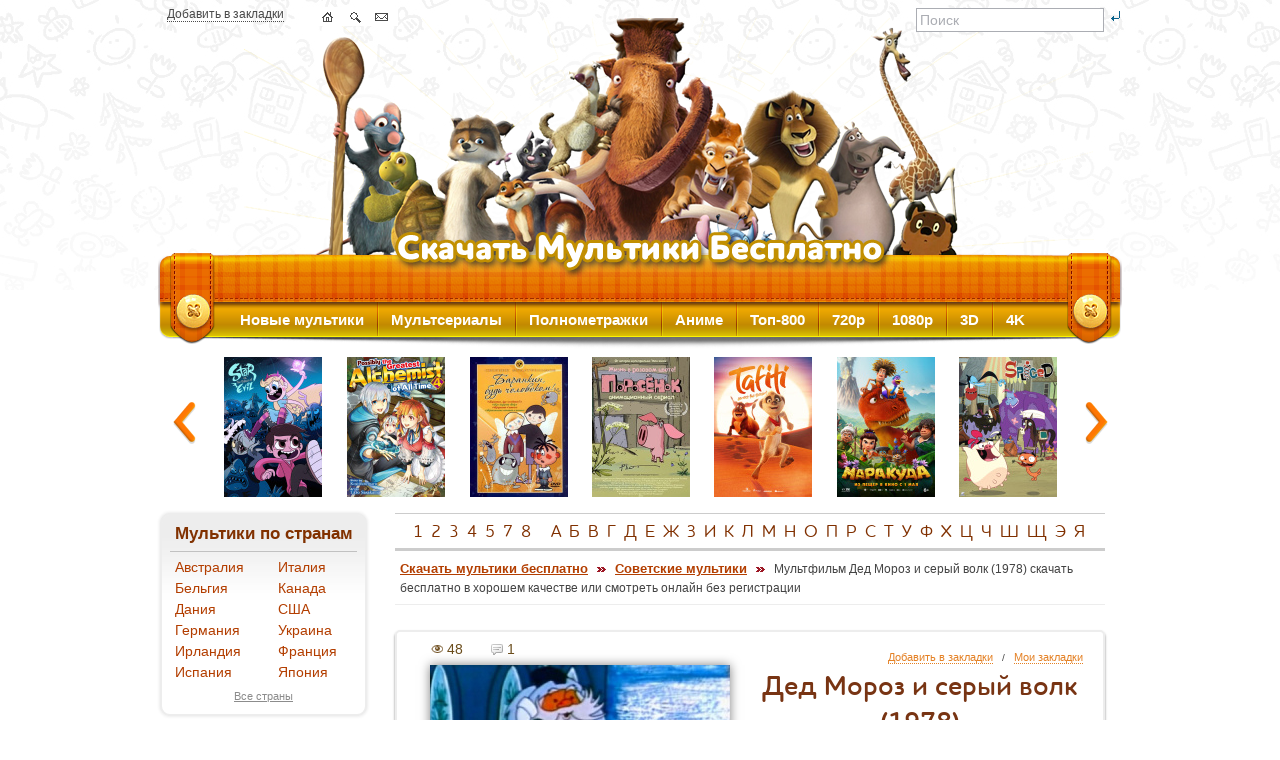

--- FILE ---
content_type: text/html; charset=UTF-8
request_url: https://allmults.org/febz15
body_size: 10521
content:
<!DOCTYPE html PUBLIC "-//W3C//DTD XHTML 1.0 Transitional//EN" "https://www.w3.org/TR/xhtml1/DTD/xhtml1-transitional.dtd">
<html xmlns="https://www.w3.org/1999/xhtml" lang="ru">
  <head>
    <meta http-equiv="Content-Type" content="text/html; charset=UTF-8" />
    <title>Дед Мороз и серый волк (1978) скачать бесплатно</title>
    <meta name="description" content="Мультфильм Дед Мороз и серый волк (1978) скачать бесплатно в хорошем качестве или смотреть онлайн без регистрации на сайте allmults.org. Новогодние приключения Деда..." />
    <meta name="keywords" content="дед, мороз, серый, волк, мультфильм, скачать, бесплатно, смотреть, онлайн, новогодние, приключения, деда, 1978, хорошем, качестве, регистрации, allmults, org, мороза" />

    <meta name="referrer" content="unsafe-url">
    <link rel="stylesheet" type="text/css" media="all" href="/files/css/main_l4lpt1b8.css" />
    <link rel="shortcut icon" type="image/x-icon" href="/favicon.ico" />
    <link rel="apple-touch-icon" href="/apple-touch-icon.png" />
    <link rel="apple-touch-icon" sizes="57x57" href="/apple-touch-icon-57x57.png" />
    <link rel="apple-touch-icon" sizes="72x72" href="/apple-touch-icon-72x72.png" />
    <link rel="apple-touch-icon" sizes="76x76" href="/apple-touch-icon-76x76.png" />
    <link rel="apple-touch-icon" sizes="114x114" href="/apple-touch-icon-114x114.png" />
    <link rel="apple-touch-icon" sizes="120x120" href="/apple-touch-icon-120x120.png" />
    <link rel="apple-touch-icon" sizes="144x144" href="/apple-touch-icon-144x144.png" />
    <link rel="apple-touch-icon" sizes="152x152" href="/apple-touch-icon-152x152.png" />
    <link rel="apple-touch-icon" sizes="180x180" href="/apple-touch-icon-180x180.png" />
<link rel="alternate" type="application/rss+xml" title="Allmults.org - Скачать мультики бесплатно" href="/rss.xml" />

<!--[if lte IE 7]>
<link type="text/css" rel="stylesheet" href="/files/css/ie.css" media="all" />
<![endif]-->
<!--[if IE 6]>
<link type="text/css" rel="stylesheet" href="/files/css/ie6.css" media="all" />
<![endif]-->
    <script src="/files/js/jquery-1.8.2.min.js" type="text/javascript"></script>
    <script src="/files/js/jquery.carouFredSel-6.1.0-packed.js" type="text/javascript"></script>
    <script src="/files/js/all_2025-11-08.js" type="text/javascript"></script><link rel="stylesheet" href="/files/lightbox/lightbox.css" type="text/css" media="screen" /><script src="/files/lightbox/lightbox.js" type="text/javascript"></script><script src="/files/js/mult_2023-05-15.js" type="text/javascript"></script><!-- Google tag (gtag.js) -->
<script async src="https://www.googletagmanager.com/gtag/js?id=G-M7MF0CL9DY"></script>
<script>
  window.dataLayer = window.dataLayer || [];
  function gtag(){dataLayer.push(arguments);}
  gtag('js', new Date());

  gtag('config', 'G-M7MF0CL9DY');
</script>
  </head>
  <body>
    <div id="page-wrapper">
      <div id="header" class="without-secondary-menu">
        <div class="nav-icons">
          <span class="dotten"><a href="/febz15" title="Добавить в закладки" rel="sidebar" onclick="return add_favorite(this);">Добавить в закладки</a></span>
          <ul class="nav">
            <li><a class="home" href="/" title="Скачать мультики бесплатно"></a></li>
            <li><a class="sitemap" href="/search" title="Поиск по сайту"></a></li>
            <li><span id="feedback"></span></li>
          </ul>
          <div class="search">
            <form action="/search" method="post">
              <input type="text" name="s" maxlength="90" value="Поиск" onfocus="if(this.value=='Поиск')this.value='';" onblur="if(this.value=='')this.value='Поиск';" id="header_search_input">
              <input type="image" src="/files/img/btn-search.gif" id="header_search_button">
            </form>
          </div>
        </div>
      </div>
      <div id="main-menu" class="navigation">
        <ul id="main-menu-links" class="links clearfix">
          <li class="menu-218 first active"><a href="/yi10gy" title="Новые мультфильмы">Новые мультики</a></li>
          <li class="menu-565"><a href="/bemnkz" title="Мультсериалы">Мультсериалы</a></li>
          <li class="menu-565"><a href="/kj3nwm" title="Полнометражные мультфильмы">Полнометражки</a></li>
          <li class="menu-565"><a href="/w8jq1y" title="Аниме">Аниме</a></li>
          <li class="menu-565"><a href="/cvl0g3" title="Топ лучших мультфильмов">Топ-800</a></li>
          <li class="menu-565"><a href="/gk3zfm" title="Мультфильмы в 720p">720p</a></li>
          <li class="menu-565"><a href="/h117n7" title="Мультфильмы в 1080p">1080p</a></li>
          <li class="menu-565"><a href="/llvd75" title="3D мультфильмы">3D</a></li>
          <li class="menu-565 last"><a href="/yr6z6p" title="Мультфильмы в 4K">4K</a></li>
        </ul>
      </div>
      <div id="featured">
        <div class="image_carousel i_c_g" align="center">
          <div id="caruselTop">
<div><a href="/e58yxa" title="Звездная принцесса и силы зла / Star vs. the Forces of Evil (2015-2017)"><img src="/img/p_g/5/4372.jpg" alt="Звездная принцесса и силы зла / Star vs. the Forces of Evil (2015-2017)" class="carousel_1" /></a></div>
<div><a href="/odnazhdy-ya-stanu-velichajshim-alhimikom-2025" title="Однажды я стану величайшим алхимиком? / Izure Saikyou no Renkinjutsushi? (2025)"><img src="/img/p_g/6/5325.jpg" alt="Однажды я стану величайшим алхимиком? / Izure Saikyou no Renkinjutsushi? (2025)" class="carousel_2" /></a></div>
<div><a href="/gtf131" title="Баранкин, будь человеком! (1963)"><img src="/img/p_g/1/616.jpg" alt="Баранкин, будь человеком! (1963)" class="carousel_0" /></a></div>
<div><a href="/gd82ct" title="Поросенок (2014-2017)"><img src="/img/p_g/4/3766.jpg" alt="Поросенок (2014-2017)" class="carousel_0" /></a></div>
<div><a href="/tafiti-priklyucheniya-na-krayu-sveta-2025" title="Тафити: Приключения на краю света / Tafiti: Ab durch die Wüste (2025)"><img src="/img/p_g/6/5609.jpg" alt="Тафити: Приключения на краю света / Tafiti: Ab durch die Wüste (2025)" class="carousel_0" /></a></div>
<div><a href="/marakuda-2025" title="Маракуда (2025)"><img src="/img/p_g/6/5468.jpg" alt="Маракуда (2025)" class="carousel_6" /></a></div>
<div><a href="/qkhlk4" title="Остров ненужных мутантов / Spliced (2009-2010)"><img src="/img/p_g/4/3142.jpg" alt="Остров ненужных мутантов / Spliced (2009-2010)" class="carousel_7" /></a></div>
<div><a href="/q97b0i" title="Храбрый плавник / Back to the Sea (2012)"><img src="/img/p_g/3/2745.jpg" alt="Храбрый плавник / Back to the Sea (2012)" class="carousel_1" /></a></div>
<div><a href="/f81006" title="Папа-мама гусь / Duck Duck Goose (2018)"><img src="/img/p_g/4/3946.jpg" alt="Папа-мама гусь / Duck Duck Goose (2018)" class="carousel_2" /></a></div>
<div><a href="/u9q0v5" title="Похищение в Тютюрлистане / Porwanie w Tiutiurlistanie (1986)"><img src="/img/p_g/4/3888.jpg" alt="Похищение в Тютюрлистане / Porwanie w Tiutiurlistanie (1986)" class="carousel_0" /></a></div>
<div><a href="/u07bji" title="Изобретательный Добромир / Pomyslowy Dobromir (1973-1975)"><img src="/img/p_g/4/3642.jpg" alt="Изобретательный Добромир / Pomyslowy Dobromir (1973-1975)" class="carousel_0" /></a></div>
<div><a href="/ln3qzt" title="Барбоскины (2011-2024)"><img src="/img/p_g/3/2714.jpg" alt="Барбоскины (2011-2024)" class="carousel_0" /></a></div>
<div><a href="/malenkaya-shkola-helen-2017" title="Маленькая школа Хелен / Helen&#039;s Little School (2017)"><img src="/img/p_g/6/5140.jpg" alt="Маленькая школа Хелен / Helen&#039;s Little School (2017)" class="carousel_6" /></a></div>
<div><a href="/znyuur" title="Барби: Супер Принцесса / Barbie in Princess Power (2015)"><img src="/img/p_g/4/3114.jpg" alt="Барби: Супер Принцесса / Barbie in Princess Power (2015)" class="carousel_7" /></a></div>
<div><a href="/ml5hrl" title="Как приручить дракона 3 / How to Train Your Dragon: The Hidden World (2019)"><img src="/img/p_g/5/4138.jpg" alt="Как приручить дракона 3 / How to Train Your Dragon: The Hidden World (2019)" class="carousel_1" /></a></div>
<div><a href="/mtaroa" title="Винни Пух: Рождественский Пух / Winnie the Pooh: A Very Merry Pooh Year (2002)"><img src="/img/p_g/1/294.jpg" alt="Винни Пух: Рождественский Пух / Winnie the Pooh: A Very Merry Pooh Year (2002)" class="carousel_2" /></a></div>
<div><a href="/fol05h" title="Вселенная Стивена: Фильм / Steven Universe: The Movie (2019)"><img src="/img/p_g/5/4254.jpg" alt="Вселенная Стивена: Фильм / Steven Universe: The Movie (2019)" class="carousel_0" /></a></div>
<div><a href="/w3kaki" title="Последняя фантазия / Akharin Dastan (2018)"><img src="/img/p_g/5/4295.jpg" alt="Последняя фантазия / Akharin Dastan (2018)" class="carousel_0" /></a></div>
<div><a href="/p5inz0" title="Аида из Арбореи / Aida degli alberi (2001)"><img src="/img/p_g/3/2472.jpg" alt="Аида из Арбореи / Aida degli alberi (2001)" class="carousel_0" /></a></div>
<div><a href="/dsh4e4" title="Кто подставил кролика Роджера / Who Framed Roger Rabbit (1988)"><img src="/img/p_g/1/268.jpg" alt="Кто подставил кролика Роджера / Who Framed Roger Rabbit (1988)" class="carousel_6" /></a></div>
<div><a href="/n9knvk" title="Украденная принцесса / The Stolen Princess (2018)"><img src="/img/p_g/4/3911.jpg" alt="Украденная принцесса / The Stolen Princess (2018)" class="carousel_7" /></a></div>
<div><a href="/vho16l" title="Джинглики / Jingliks (2015-2019)"><img src="/img/p_g/4/3356.jpg" alt="Джинглики / Jingliks (2015-2019)" class="carousel_1" /></a></div>
<div><a href="/g9d6ad" title="Пчелка Майя: Медовый движ / Maya the Bee 3: The Golden Orb (2021)"><img src="/img/p_g/5/4457.jpg" alt="Пчелка Майя: Медовый движ / Maya the Bee 3: The Golden Orb (2021)" class="carousel_2" /></a></div>
<div><a href="/v68sc5" title="Леди и бродяга / Lady and the Tramp (1955)"><img src="/img/p_g/1/305.jpg" alt="Леди и бродяга / Lady and the Tramp (1955)" class="carousel_0" /></a></div>
<div><a href="/mb63k5" title="Большое маленькое приключение / The Inseparables (2023)"><img src="/img/p_g/5/4884.jpg" alt="Большое маленькое приключение / The Inseparables (2023)" class="carousel_0" /></a></div>
<div><a href="/swt0dd" title="Волшебная страна / Magic Wonderland (2014)"><img src="/img/p_g/4/3149.jpg" alt="Волшебная страна / Magic Wonderland (2014)" class="carousel_0" /></a></div>
<div><a href="/thwu9f" title="Мальчик-дельфин (2021)"><img src="/img/p_g/5/4602.jpg" alt="Мальчик-дельфин (2021)" class="carousel_6" /></a></div>
<div><a href="/c6glok" title="Снежные приключения Солана и Людвига / Solan og Ludvig - Jul i Flaklypa (2013)"><img src="/img/p_g/4/3151.jpg" alt="Снежные приключения Солана и Людвига / Solan og Ludvig - Jul i Flaklypa (2013)" class="carousel_7" /></a></div>
<div><a href="/aqlm2v" title="Полное погружение (2020)"><img src="/img/p_g/5/4514.jpg" alt="Полное погружение (2020)" class="carousel_1" /></a></div>
<div><a href="/helk-2023" title="Хельк / Helck (2023)"><img src="/img/p_g/5/4896.jpg" alt="Хельк / Helck (2023)" class="carousel_2" /></a></div>
<div><a href="/ltdz8r" title="Иван Царевич и Серый Волк 4 (2019)"><img src="/img/p_g/5/4240.jpg" alt="Иван Царевич и Серый Волк 4 (2019)" class="carousel_0" /></a></div>
<div><a href="/mqraum" title="Царь зверей / The Donkey King (2018)"><img src="/img/p_g/5/4222.jpg" alt="Царь зверей / The Donkey King (2018)" class="carousel_0" /></a></div>
<div><a href="/hknmd6" title="Барашек Шон / Shaun the Sheep Movie (2015)"><img src="/img/p_g/4/3210.jpg" alt="Барашек Шон / Shaun the Sheep Movie (2015)" class="carousel_0" /></a></div>
<div><a href="/a0gv0r" title="Крутые гонки / Racer Dogs (2008-2011)"><img src="/img/p_g/3/2818.jpg" alt="Крутые гонки / Racer Dogs (2008-2011)" class="carousel_6" /></a></div>
<div><a href="/dujwcc" title="Зверопой / Sing (2016)"><img src="/img/p_g/4/3651.jpg" alt="Зверопой / Sing (2016)" class="carousel_7" /></a></div>
<div><a href="/gbqzh6" title="Аркадий Паровозов спешит на помощь (2012-2017)"><img src="/img/p_g/4/3128.jpg" alt="Аркадий Паровозов спешит на помощь (2012-2017)" class="carousel_1" /></a></div>
<div><a href="/ypw10n" title="Дневники Барби / Barbie Diaries (2006)"><img src="/img/p_g/2/1292.jpg" alt="Дневники Барби / Barbie Diaries (2006)" class="carousel_2" /></a></div>
<div><a href="/fr4dnn" title="Меч дракона / DragonBlade (2005)"><img src="/img/p_g/3/2066.jpg" alt="Меч дракона / DragonBlade (2005)" class="carousel_0" /></a></div>
<div><a href="/s7ourz" title="Фиксики: Большой секрет (2017)"><img src="/img/p_g/4/3753.jpg" alt="Фиксики: Большой секрет (2017)" class="carousel_0" /></a></div>
<div><a href="/ahk4c4" title="Волшебное путешествие / The Magic Voyage (1992)"><img src="/img/p_g/3/2173.jpg" alt="Волшебное путешествие / The Magic Voyage (1992)" class="carousel_0" /></a></div>
<div><a href="/zverolend-2022" title="Зверолэнд / The Gools (2022)"><img src="/img/p_g/5/4776.jpg" alt="Зверолэнд / The Gools (2022)" class="carousel_6" /></a></div>
<div><a href="/transformery-novaya-iskra-2022-2024" title="Трансформеры: Новая искра / Transformers: Earthspark (2022-2024)"><img src="/img/p_g/5/4878.jpg" alt="Трансформеры: Новая искра / Transformers: Earthspark (2022-2024)" class="carousel_7" /></a></div>
<div><a href="/nll1kf" title="Дом злодеев. Мышиный дом / Mickey&#039;s House of Villains (2001)"><img src="/img/p_g/4/3100.jpg" alt="Дом злодеев. Мышиный дом / Mickey&#039;s House of Villains (2001)" class="carousel_1" /></a></div>
<div><a href="/gvc2uy" title="Принцесса Фантагира / Fantaghiro (1999)"><img src="/img/p_g/5/4234.jpg" alt="Принцесса Фантагира / Fantaghiro (1999)" class="carousel_2" /></a></div>
<div><a href="/niko-za-severnym-siyaniem-2024" title="Нико: За Северным сиянием / The Magic Reindeer: Saving Santa&#039;s Sleigh (2024)"><img src="/img/p_g/6/5347.jpg" alt="Нико: За Северным сиянием / The Magic Reindeer: Saving Santa&#039;s Sleigh (2024)" class="carousel_0" /></a></div>
<div><a href="/yygc1h" title="Большой кошачий побег / Cats &amp; Peachtopia (2018)"><img src="/img/p_g/4/3868.jpg" alt="Большой кошачий побег / Cats &amp; Peachtopia (2018)" class="carousel_0" /></a></div>
<div><a href="/xtfnmz" title="Пламенное сердце / Fireheart (2022)"><img src="/img/p_g/5/4571.jpg" alt="Пламенное сердце / Fireheart (2022)" class="carousel_0" /></a></div>
<div><a href="/uill-i-devit-2007-2008" title="Уилл и Девит / Will &amp; Dewitt (2007-2008)"><img src="/img/p_g/6/5535.jpg" alt="Уилл и Девит / Will &amp; Dewitt (2007-2008)" class="carousel_6" /></a></div>
<div><a href="/pp2tf8" title="Земля До Начала Времен 6: Тайна Скалы Динозавров / The Land Before Time VI: The Secret of Saurus Rock (1998)"><img src="/img/p_g/1/834.jpg" alt="Земля До Начала Времен 6: Тайна Скалы Динозавров / The Land Before Time VI: The Secret of Saurus Rock (1998)" class="carousel_7" /></a></div>
<div><a href="/b51zfe" title="Пингвиненок Пороро. Мир динозавров / Pororo, Dinosaur Island Adventure (2017)"><img src="/img/p_g/5/4524.jpg" alt="Пингвиненок Пороро. Мир динозавров / Pororo, Dinosaur Island Adventure (2017)" class="carousel_1" /></a></div>
<div><a href="/him9g5" title="Зодиак: Гонка началась / Zodiac: The Race Begins (2006)"><img src="/img/p_g/3/2122.jpg" alt="Зодиак: Гонка началась / Zodiac: The Race Begins (2006)" class="carousel_2" /></a></div>
<div><a href="/ldz426" title="Кунг-фу Панда 3 / Kung Fu Panda 3 (2016)"><img src="/img/p_g/4/3436.jpg" alt="Кунг-фу Панда 3 / Kung Fu Panda 3 (2016)" class="carousel_0" /></a></div>
<div><a href="/pingvinenok-pororo-priklyucheniya-v-zamke-drakona-2022" title="Пингвиненок Пороро: Приключения в замке дракона / Pororo, Dragon Castle Adventure (2022)"><img src="/img/p_g/5/4908.jpg" alt="Пингвиненок Пороро: Приключения в замке дракона / Pororo, Dragon Castle Adventure (2022)" class="carousel_0" /></a></div>
<div><a href="/dvkk6m" title="Кровь триединства / Trinity Blood (2005)"><img src="/img/p_g/3/2368.jpg" alt="Кровь триединства / Trinity Blood (2005)" class="carousel_0" /></a></div>
<div><a href="/ny0qxj" title="Таинственные Золотые Города / Taiyo no ko Esteban (1982-1983)"><img src="/img/p_g/3/2486.jpg" alt="Таинственные Золотые Города / Taiyo no ko Esteban (1982-1983)" class="carousel_6" /></a></div>
<div><a href="/ix961m" title="Лего Супергерои DC: Флэш / Lego DC Comics Super Heroes: The Flash (2018)"><img src="/img/p_g/4/3835.jpg" alt="Лего Супергерои DC: Флэш / Lego DC Comics Super Heroes: The Flash (2018)" class="carousel_7" /></a></div>
<div><a href="/q1608k" title="Король Слон / The Elephant King (2017)"><img src="/img/p_g/5/4322.jpg" alt="Король Слон / The Elephant King (2017)" class="carousel_1" /></a></div>
<div><a href="/rxxtzh" title="Клуб Винкс: Тайна морской бездны / Winx Club: Il mistero degli abissi (2014)"><img src="/img/p_g/4/3108.jpg" alt="Клуб Винкс: Тайна морской бездны / Winx Club: Il mistero degli abissi (2014)" class="carousel_2" /></a></div>
<div><a href="/ryvis4" title="Светила / Luminaris (2011)"><img src="/img/p_g/3/2660.jpg" alt="Светила / Luminaris (2011)" class="carousel_0" /></a></div>
<div><a href="/ym25iv" title="Барашек Шон: Фермагеддон / A Shaun the Sheep Movie: Farmageddon (2019)"><img src="/img/p_g/5/4248.jpg" alt="Барашек Шон: Фермагеддон / A Shaun the Sheep Movie: Farmageddon (2019)" class="carousel_0" /></a></div>
<div><a href="/ocj2u1" title="Сарила: Затерянная земля / The legend of Sarila (2013)"><img src="/img/p_g/3/2891.jpg" alt="Сарила: Затерянная земля / The legend of Sarila (2013)" class="carousel_0" /></a></div>
<div><a href="/opk018" title="Освободите Вилли / Free Willy (1994)"><img src="/img/p_g/4/3236.jpg" alt="Освободите Вилли / Free Willy (1994)" class="carousel_6" /></a></div>
<div><a href="/r56vba" title="Ральф / Wreck-It Ralph (2012)"><img src="/img/p_g/3/2760.jpg" alt="Ральф / Wreck-It Ralph (2012)" class="carousel_7" /></a></div>
          </div>
          <a class="prev" id="t_prev" href="#" title="Предыдущие мультики"><span>Предыдущие мультфильмы</span></a>
          <a class="next" id="t_next" href="#" title="Следующие мультики"><span>Следующие мультфильмы</span></a>
        </div>
      </div>
      <div id="main-wrapper" class="clearfix">
        <div id="main" class="clearfix">
          <div id="sidebar-first" class="column sidebar">
            <div class="section">
              <div class="region region-sidebar-first">
                <div id="block-menu-menu-katalog" class="block block-menu">
                  <h2>&nbsp;Мультики по странам</h2>
<table width="100%" border="0" cellspacing="0" cellpadding="0" class="l_b_years">
<tr><td><a href="/cnejyg" title="Мультфильмы Австралии">Австралия</a></td><td><a href="/b3njt0" title="Мультфильмы Италии">Италия</a></td></tr>
<tr><td><a href="/ti5a8o" title="Мультфильмы Бельгии">Бельгия</a></td><td><a href="/qa5nv6" title="Мультфильмы Канады">Канада</a></td></tr>
<tr><td><a href="/iduhl6" title="Мультфильмы Дании">Дания</a></td><td><a href="/s6g1kh" title="Мультфильмы США">США</a></td></tr>
<tr><td><a href="/fn3ef3" title="Мультфильмы Германии">Германия</a></td><td><a href="/w8xvvz" title="Мультфильмы Украины">Украина</a></td></tr>
<tr><td><a href="/g2x0ll" title="Мультфильмы Ирландии">Ирландия</a></td><td><a href="/vbpfik" title="Мультфильмы Франции">Франция</a></td></tr>
<tr><td><a href="/ulm8zw" title="Мультфильмы Испании">Испания</a></td><td><a href="/q9r9ir" title="Мультфильмы Японии">Япония</a></td></tr>
</table>
                  <div align="center" class="show_more">
                    <a href="/di74rc" title="Все страны">Все страны</a>
                  </div>
                </div><br />
                <div id="block-menu-menu-katalog" class="block block-menu">
                  <h2>&nbsp;Мультики по годам</h2>
<table width="100%" border="0" cellspacing="0" cellpadding="0" class="l_b_years"><tr>
<td><a href="/2025" title="Мультфильмы 2025 года">2025</a></td>
<td><a href="/2024" title="Мультфильмы 2024 года">2024</a></td>
<td><a href="/wc9hav" title="Мультфильмы 2023 года">2023</a></td>
<td><a href="/v6it8p" title="Мультфильмы 2022 года">2022</a></td>
</tr><tr>
<td><a href="/y94l9h" title="Мультфильмы 2021 года">2021</a></td>
<td><a href="/n4eyb2" title="Мультфильмы 2020 года">2020</a></td>
<td><a href="/x58mwr" title="Мультфильмы 2019 года">2019</a></td>
<td><a href="/oavdwh" title="Мультфильмы 2018 года">2018</a></td>
</tr><tr>
<td><a href="/a8jvfm" title="Мультфильмы 2017 года">2017</a></td>
<td><a href="/vh3qpc" title="Мультфильмы 2016 года">2016</a></td>
<td><a href="/lt6dnb" title="Мультфильмы 2015 года">2015</a></td>
<td><a href="/jxwiqf" title="Мультфильмы 2014 года">2014</a></td>
</tr><tr>
<td><a href="/i8sk8i" title="Мультфильмы 2013 года">2013</a></td>
<td><a href="/jmmtey" title="Мультфильмы 2012 года">2012</a></td>
<td><a href="/tkgalk" title="Мультфильмы 2011 года">2011</a></td>
<td><a href="/teaerl" title="Мультфильмы 2010 года">2010</a></td>
</tr><tr>
<td><a href="/teunfm" title="Мультфильмы 2009 года">2009</a></td>
<td><a href="/b9xb5x" title="Мультфильмы 2008 года">2008</a></td>
<td><a href="/v6o4vo" title="Мультфильмы 2007 года">2007</a></td>
<td><a href="/i8el8c" title="Мультфильмы 2006 года">2006</a></td>
</tr></table>
                  <div align="center" class="show_more">
                    <a href="/oq5pw6" title="Все года">Все года</a>
                  </div>
                </div><br />
                <div id="block-menu-menu-katalog" class="block block-menu">
                  <h2>&nbsp;Мультики по языкам</h2>
<table width="100%" border="0" cellspacing="0" cellpadding="0" class="l_b_years"><tr>
<td width="52%"><a href="/hfprl5" title="Мультфильмы на английском">английский</a></td>
<td width="48%"><a href="/rxseql" title="Мультфильмы на польском">польский</a></td>
</tr><tr>
<td><a href="/u5p18w" title="Мультфильмы на испанском">испанский</a></td>
<td><a href="/pc0yyy" title="Мультфильмы на русском">русский</a></td>
</tr><tr>
<td><a href="/vi8th2" title="Мультфильмы на итальянском">итальянский</a></td>
<td><a href="/fexjnq" title="Мультфильмы на украинском">украинский</a></td>
</tr><tr>
<td><a href="/ys8fw4" title="Мультфильмы на китайском">китайский</a></td>
<td><a href="/usggey" title="Мультфильмы на французском">французский</a></td>
</tr><tr>
<td><a href="/x89s0y" title="Мультфильмы на немецком">немецкий</a></td>
<td><a href="/zxau5v" title="Мультфильмы на японском">японский</a></td>
</tr></table>
                  <div align="center" class="show_more">
                    <a href="/qaygo5" title="Все языки">Все языки</a>
                  </div>
                </div><br />
                <div id="block-menu-menu-katalog" class="block block-menu">
                  <h2>&nbsp;Качество мультиков</h2>
<table width="100%" border="0" cellspacing="0" cellpadding="0" class="l_b_years"><tr>
<td width="58%"><a href="/zzmytf" title="Мультфильмы в UHD 4K 2160p качестве">UHD 4K 2160p</a></td>
<td width="42%"><a href="/nf6iwj" title="Мультфильмы в 3D Blu-Ray качестве">3D Blu-Ray</a></td>
</tr><tr>
<td><a href="/cc5war" title="Мультфильмы в BDRemux 1080p качестве">BDRemux 1080p</a></td>
<td><a href="/hb773p" title="Мультфильмы в 3D OU качестве">3D OU</a></td>
</tr><tr>
<td><a href="/wt3kxz" title="Мультфильмы в BDRip 1080p качестве">BDRip 1080p</a></td>
<td><a href="/afd6ae" title="Мультфильмы в 3D HSBS качестве">3D HSBS</a></td>
</tr><tr>
<td><a href="/f187w2" title="Мультфильмы в BDRip 720p качестве">BDRip 720p</a></td>
<td><a href="/iwpdi0" title="Мультфильмы в 3D HOU качестве">3D HOU</a></td>
</tr><tr>
<td><a href="/e2nkzo" title="Мультфильмы в DVD-9 качестве">DVD-9</a> <a href="/jh6g9u" title="Мультфильмы в DVD-5 качестве">DVD-5</a></td>
<td><a href="/xb3tvp" title="Мультфильмы в Blu-Ray качестве">Blu-Ray</a></td>
</tr><tr>
<td><a href="/j044q8" title="Мультфильмы в DVDRip качестве">DVDRip</a> <a href="/y4luqk" title="Мультфильмы в DVB качестве">DVB</a></td>
<td><a href="/xlaxig" title="Мультфильмы в HDR качестве">HDR</a> <a href="/c14qmj" title="Мультфильмы в SDR качестве">SDR</a></td>
</tr></table>
                  <div align="center" class="show_more">
                    <a href="/riobgu" title="Качество мультфильмов">Весь список</a>
                  </div>
                </div><br />
                <div id="block-menu-menu-katalog" class="block block-menu">
                  <h2>&nbsp;Форматы файлов</h2>
<table width="100%" border="0" cellspacing="0" cellpadding="0" class="l_b_years"><tr>
<td><a href="/y1lwxo" title="Мультфильмы в iso формате">*.iso</a></td>
<td><a href="/id5fgq" title="Мультфильмы в bdmv формате">*.bdmv</a></td>
<td><a href="/kd0llu" title="Мультфильмы в mpg формате">*.mpg</a></td>
</tr><tr>
<td><a href="/yxy0hp" title="Мультфильмы в mp4 формате">*.mp4</a></td>
<td><a href="/we56d6" title="Мультфильмы в mkv формате">*.mkv</a></td>
<td><a href="/w6iqz6" title="Мультфильмы в avi формате">*.avi</a></td>
</tr><tr>
<td><a href="/zvkph3" title="Мультфильмы в m2ts формате">*.m2ts</a></td>
<td><a href="/e9shcu" title="Мультфильмы в m2p формате">*.m2p</a></td>
<td><a href="/dku052" title="Мультфильмы в ts формате">*.ts</a></td>
</tr></table>
                </div><br />
                <div id="block-menu-menu-katalog" class="block block-menu">
                  <h2>&nbsp;Дополнительно</h2>
<table width="100%" border="0" cellspacing="0" cellpadding="0" class="l_b_years">
<tr><td><a href="/vyyyk3" title="Зарубежные мультфильмы">Зарубежные мультфильмы</a></td></tr>
<tr><td><a href="/j13p0b" title="Советские мультфильмы">Советские мультики</a></td></tr>
<tr><td><a href="/k4srli" title="Персонажи">Персонажи</a> <span>и</span> <a href="/gm8w6h" title="Подборки">подборки</a></td></tr>
<tr><td><a href="/d92tha" title="Мультфильмы в UHD, HD качестве">Мультики в UHD, HD качестве</a></td></tr>
<tr><td><a href="/r6s1lb" title="Короткометражные мультфильмы">Короткометражные мультики</a></td></tr>
<tr><td><a href="/soacca" title="Новогодние мультфильмы">Новогодние мультики</a></td></tr>
<tr><td><a href="/kj3nwm" title="Полнометражные мультфильмы">Полнометражные</a></td></tr>
<tr><td><a href="/l5c1a3" title="Cлучайные мультфильмы">Cлучайные мультфильмы</a></td></tr>
</table>
                </div>
<div id="block-user-login" class="block block-user"><h2>АВТОРИЗАЦИЯ</h2>
  <div class="content">
    <script type="text/javascript">login_left('1769067314')</script>
  </div>
</div><br /><br />
<a href="/gdmzoq" title="Заказать мультфильм бесплатно"><img src="/files/img/monster1.jpg" border="0" alt="Заказать мультфильм бесплатно" /></a>
<hr class="light" /><br />
<a href="/r6s1lb" title="Короткометражки"><img src="/files/img/walle.jpg" border="0" alt="Короткометражки" /></a>
<br /><div class="block_b"><a href="/history" title="История просмотров"><img src="/files/img/5445861_120.png" border="0" alt="История просмотров" /></a></div><div class="block_b"><a href="/rss.xml" title="RSS-лента новых и обновленных мультфильмов"><img src="/files/img/rss.png" border="0" /></a></div><br /><br />
              </div>
            </div>
          </div>
          <div id="content" class="column">
            <div class="section">
              <div class="region region-content">
                <div class="f_m_w block view-uc-catalog">
                  <div align="center">
                    <h2 class="alphabet">
<a href="/1">1</a>
<a href="/2">2</a>
<a href="/3">3</a>
<a href="/4">4</a>
<a href="/5">5</a>
<a href="/7">7</a>
<a href="/8">8</a>
&nbsp;
<a href="/a">А</a>
<a href="/b">Б</a>
<a href="/v">В</a>
<a href="/g">Г</a>
<a href="/d">Д</a>
<a href="/e">Е</a>
<a href="/zh">Ж</a>
<a href="/z">З</a>
<a href="/i">И</a>
<a href="/k">К</a>
<a href="/l">Л</a>
<a href="/m">М</a>
<a href="/n">Н</a>
<a href="/o">О</a>
<a href="/p">П</a>
<a href="/r">Р</a>
<a href="/s">С</a>
<a href="/t">Т</a>
<a href="/u">У</a>
<a href="/f">Ф</a>
<a href="/h">Х</a>
<a href="/c">Ц</a>
<a href="/ch">Ч</a>
<a href="/sh">Ш</a>
<a href="/sch">Щ</a>
<a href="/ee">Э</a>
<a href="/ya">Я</a>
                    </h2>
                  </div>
                  <div class="breadcrumb">
                    <div class="bread_content">
<a href="/" title="Скачать мультики бесплатно">Скачать мультики бесплатно</a> <img src="/files/img/bread.png" /> <a href="/j13p0b" title="Советские мультфильмы">Советские мультики</a> <img src="/files/img/bread.png" /> <span class="active">Мультфильм Дед Мороз и серый волк (1978) скачать бесплатно в хорошем качестве или смотреть онлайн без регистрации</span>
                    </div>
                  </div>
                  <div class="content" id="mult">
                    <div class="view-front m_multik">
                      <div class="mult">
                        <div class="mult_l">
                          <div class="top">
                            <span class="views"><i></i> 48</span>
                            <span class="comments"><i></i> 1</span>
                          </div>
                          <div class="img" align="center">
<a href="/img/p_big/1/928.jpg" rel="lightbox" title="Дед Мороз и серый волк (1978)"><img src="/img/p_small/1/928.jpg" class="post" alt="Дед Мороз и серый волк (1978)" /></a>
                          </div>
                          <div align="center" class="neighboring_top">
<a href="/b0kldl" title="Дед Мороз и серый волк (1937)" class="neighboring_left">&larr;</a>
<i>Соседние мультики</i>
<a href="/ww9p8r" title="Дедушка и внучек (1950)" class="neighboring_right">&rarr;</a>
                          </div>
                        </div>
                        <div class="mult_r">
                          <div class="reply fav">
                            <span id="928"><a href="#" onclick="javascript:zakladki('928','1'); return false;" class="comment-reply-link" title="Добавить в закладки">Добавить в закладки</a> &nbsp; / &nbsp; <a href="/zakladki" title="Мои закладки">Мои закладки</a>
                            </span>
                          </div>
                          <h1 align="center" class="mult_title">Дед Мороз и серый волк (1978)</h1><b>Название:</b> мультфильм Дед Мороз и серый волк смотреть онлайн бесплатно
<br />
<b>Страна:</b>
<a href="/hhh8ry" title="Мультфильмы СССР"><img src="/files/flag/ussr.png" border="0" /></a> <a href="/hhh8ry" title="Мультфильмы СССР">СССР</a>
<br />
<b>Год выпуска:</b>
<a href="/ik3qjo" title="Мультфильмы 1978 года">1978</a>
<br />
<b>Продолжительность:</b> 00:16:45
<br />
<b>Жанр:</b>
<a href="/c79l9s" title="мультфильм">мультфильм</a>,
<a href="/e97oe3" title="короткометражка">короткометражка</a>
<br />
<b>Режиссер:</b>
<a href="/ksoelh" title="Витольд Бордзиловский">Витольд Бордзиловский</a>
<br />
                          <div class="artikule" align="left">
                            Добавлен: <b>23 февраля 2010</b><br />Обновлен: <b>01 января 2013</b>
                          </div>
                        </div>
                      </div>
                      <div class="wd pt20">
                        <div class="plr5">
<h2 class="n">Описание</h2>
<p>Новогодние приключения Деда Мороза, Снегурочки и их веселой свиты.</p><h2 class="n">Скачать бесплатно</h2>
<span id="quality">
<p>По качеству: <span class="filtr"><a href="#" onclick="javascript:quality('1','0','0','0','0','0'); return false;">DVDRip</a></span>
  <span class="quality_inc">
    сбросить фильтр
  </span>
</p>
<p>Формат: <span class="filtr"><a href="#" onclick="javascript:quality('0','1','0','0','0','0'); return false;">avi</a></span>
&nbsp;&nbsp;&nbsp;
Видео: <span class="filtr"><a href="#" onclick="javascript:quality('0','0','1','0','0','0'); return false;">XviD</a></span>
&nbsp;&nbsp;&nbsp;
Аудио: <span class="filtr"><a href="#" onclick="javascript:quality('0','0','0','1','0','0'); return false;">AC3</a></span>
</p>
<div class="file">  <div class="f_t">Файл</div>  <div class="file_m">    <b>Качество:</b> DVDRip<br />    <b>Формат:</b> avi<br />
    <b>Видео:</b> XviD, 1577 kb/s, 696x564<br />    <b>Аудио:</b> AC3, 224 kb/s (2 ch)<br />    <b>Размер:</b> 217 Mб  </div></div><div>  <h3 class="f_obm">Ссылки для скачивания</h3>
  <b>Turbobit.net:</b> <a target="_blank" href="/go.php?id=56759">скачать</a><br />
</div><br /></span>
                          <h2 class="n">Вопросы и ответы</h2>
<table border="0" width="100%" height="80" cellspacing="1" cellpadding="0">
  <tr>
    <td width="70" align="center" align="center">
      <img border="0" src="/files/img/faq.png" width="55" height="55">
    </td>
    <td width="8"> &nbsp; </td>
<td width="280">
  - <a href="/t3xqc8" class="tdn fs13" title="Как скачать с файлообменников?">Как скачать с файлообменников?</a>
  <br />
  - <a href="/xy0yu6" class="tdn fs13" title="Как разархивировать скаченные файлы?">Как разархивировать скаченные файлы?</a>
  <br />
  - <a href="/vlaa1m" class="tdn fs13" title="Обозначение качества видео">Обозначение качества видео</a>
</td>
<td>
  - <a href="/jfam43" class="tdn fs13" title="Нет изображения или звука?">Нет изображения или звука?</a>
  <br />
  - <a href="/m78ybk" class="tdn fs13" title="Добавление внешней звуковой дорожки">Добавление внешней звуковой дорожки</a>
  <br />
  - <a href="/w9t4cz" class="tdn fs13" title="Как докачать файлы?">Как докачать файлы?</a>
</td>
  </tr>
</table>
                          <h2 class="n" style="padding-top: 13px !important;" id="comments">Комментарии</h2>
                          <span id="comments"><ol class="commentlist"><li class="comment first_c" id="li-comment-2316">
  <div id="comment-2316">
    <div class="comment-avatar">
      <img src="/files/img/no_user.png" class="avatar avatar-40 photo" height="40" width="40" />
    </div>
    <div class="comment-meta">
      <div class="date">18 декабря 2012 18:58</div>
      <cite class="fn">гость</cite>
    </div>
    <div class="comment-body">
      <p>очень хороший мультик</p>
    </div>
    <div class="reply">
      <a class="comment-reply-link" href="#respond" onclick='return addComment.moveForm("comment-2316", "2316", "respond", "928")'>Ответить</a>
    </div>
  </div></li></ol>
                          </span>
                        </div>
                        <div class="add-comment" id="respond">
<script type="text/javascript">comment('','','0','','1769067314');</script>
                        </div>
                      </div>
                    </div>
                  </div>
                </div>
              </div>
            </div>
          </div>
        </div>
      </div>
    </div>
    <div class="footer">
      <div id="foot_top">
        <div id="footer">
          <ul class="menu clearfix">
<li><a href="/mjbemu" title="101 далматинец">101 далматинец</a></li>
<li><a href="/o45ra2" title="Буратино">Буратино</a></li>
<li><a href="/q75j0q" title="Винкс Клуб">Винкс Клуб</a></li>
<li><a href="/gujlz5" title="Незнайка">Незнайка</a></li>
<li><a href="/sgmw4p" title="Пчелка Майя">Пчелка Майя</a></li>
<li><a href="/kwyi3v" title="Соник">Соник</a></li>
<li><a href="/k76mu3" title="Тачки">Тачки</a></li>
<li><a href="/m1oq2o" title="Умелец Мэнни">Умелец Мэнни</a></li>
<li><a href="/gli3em" title="Чебурашка">Чебурашка</a></li>
<li><a href="/e2w44f" title="Школа монстров">Школа монстров</a></li>
          </ul>
        </div>
      </div>
      <div id="foot_bot">
        <div id="footer-wrapper">
          <div class="section">
            <div class="clearfix" id="footer-columns">
              <div class="footer_column">
                <ul class="vc">
                  <li><a href="/hcwoft">Мультики по жанрам</a></li>
                  <li><a href="/yi10gy/spisok">Список всех мультиков</a></li>
                  <li><a href="/k7ym3k">Список меток</a></li>
                  <li><a href="/i76wng">Режиссеры</a></li>
                </ul>
              </div>
              <div class="footer_column_middle">
                <div class="monster_copyright">
                  <img src="/files/img/content_logo.png" width="205" height="158" />
                </div>
                <div class="text_copyright">
                  <div class="text_copyright_2">
<b>Cодержимое сайта</b> добавлено его посетителями.<br />
Администрация не несет ответственности за содержание информации, размещаемой пользователями ресурса.<br />
При обнаружении незаконно размещенного материала, пожалуйста, <span id="bobik">свяжитесь с нами.</span>
                  </div>
                </div>
              </div>
              <div class="footer_column">
                <div class="socials" align="right">
<b>Оставайтесь на связи: <span id="footer_social">
<br />Facebook, Telegram, Вконтакте.
</span></b>
                </div>
              </div>
            </div>
          </div>
        </div>
      </div>
    </div>
  <script defer src="https://static.cloudflareinsights.com/beacon.min.js/vcd15cbe7772f49c399c6a5babf22c1241717689176015" integrity="sha512-ZpsOmlRQV6y907TI0dKBHq9Md29nnaEIPlkf84rnaERnq6zvWvPUqr2ft8M1aS28oN72PdrCzSjY4U6VaAw1EQ==" data-cf-beacon='{"version":"2024.11.0","token":"d462b220972c4d5eab2ca16161690696","r":1,"server_timing":{"name":{"cfCacheStatus":true,"cfEdge":true,"cfExtPri":true,"cfL4":true,"cfOrigin":true,"cfSpeedBrain":true},"location_startswith":null}}' crossorigin="anonymous"></script>
</body>
</html>

--- FILE ---
content_type: application/javascript; charset=utf-8
request_url: https://allmults.org/files/js/all_2025-11-08.js
body_size: 2714
content:
// Добавить в Избранное
function add_favorite(a) {title=document.title; url=document.location; try {window.external.AddFavorite(url, title);} catch (e) {try {window.sidebar.addPanel(title, url, "");}catch (e) {if (typeof(opera)=="object" || window.sidebar) {a.rel="sidebar"; a.title=title; a.url=url; a.href=url; return true;} else {alert('Нажмите Ctrl + D для добавления в закладки!');}}} return false;}

// Случайные мультфильмы
function random_mult(t){$.ajax({type: "POST", url: "/ajax", data: {module: "random_mult", t: t}, cache: false, success: function(responce){if(responce!=''){$('div[id="random"]').html(responce);}}});}

// Закладки
function zakladki(mult,t){$.ajax({type: "POST", url: "/ajax", data: {module: "zakladki", mult: mult, t: t}, cache: false, success: function(responce){if(responce!=''){$('span[id="'+mult+'"]').html(responce);}}});}

// Login left
function login_left(u){var e ='<form action="/login#form" method="post"><input type="hidden" name="u" value="'+u+'" /><div><div class="form-item form-type-textfield form-item-name"> <input type="text" id="edit-name" name="lglogin" value="" class="form-text required" title="Логин или e-mail" /></div><div class="form-item form-type-password form-item-pass"> <input type="password" id="edit-pass" name="lgpswd" class="form-text required" title="Пароль" /></div><div class="item-list"><ul> <li class="first"><b><a href="/registration" title="Регистрация">Регистрация</a></b></li> <li class="last" style="margin-right: 10px;"><b><a href="/zakladki" title="Мои закладки">Мои закладки</a></b></li></ul></div><div class="form-actions form-wrapper" id="edit-actions--8"> <input type="submit" id="edit-submit--2" name="op" value="Войти" class="form-submit" /></div></div></form>'; document.write(e);}

// Сообщение об ошибке
function error(){window.alert('В этом разделе нет данного фильтра...');}

// Качество
function quality(g1,g2,g3,g4,g5,g6) {$.ajax({type: "POST", url: "/ajax", data: {module: "quality", url: window.location.href, g1: g1, g2: g2, g3: g3, g4: g4, g5: g5, g6: g6}, cache: false, success: function(responce){if (responce!='') {$('span[id="quality"]').html(responce);}}});}

// Замена стандартного alert
var oldAlert = window.alert;
window.alert = function ( message, color ) {
	var header = (typeof(color) == 'undefined')? 'Внимание!':'Внимание!';
	color = (typeof(color) == 'undefined')? 'alert-blue':'alert-red';
	while (message.indexOf('\n')!=-1) {message = message.replace('\n', '<br/>');}
	if ($('div.alert-wrapper').length){$('div.alert-wrapper').remove();}
	$('<div class="alert-wrapper"><div class="alert-shadow"></div><div class="alert-box"></div></div>').appendTo('body');
	var wrapper = $('div.alert-wrapper'); var shadow = $('div.alert-shadow').hide(); var box = $('div.alert-box').hide();
	var inner = '<div class="alert-box-header ' + color + '">' + header + '</div><div class="alert-box-container">' + message + '<br /><div class="alert-box-input"><input type="button" value="закрыть" /></div></div>';
	shadow.css({opacity: 0.1}).fadeIn(300);
	box.html(inner).fadeIn(300);
	if ( $.browser.msie && $.browser.version<8){
	var css = ({position: 'absolute', height: $(document).height() + 'px', width: $(document).width() + 'px'}); wrapper.css(css); shadow.css(css); var d = $(document);
	box.css({position: 'absolute', top: d.scrollTop()+($(window).height()/2) - 30 + 'px', left: d.scrollLeft()+($(window).width()/2) + 'px'});}
	box.css({marginLeft: (-1 * (box.width()/2)) + 'px', marginTop: (-1 * ( (box.height()/2) + 30 )) + 'px'});
	var closer = function (){shadow.fadeOut(300); box.fadeOut(300, function(){wrapper.remove();});}
	$(document).one('keydown', function(e) {if(e.which==27) closer();});
	box.find('input[type="button"]').click(closer); shadow.click(closer); setTimeout(closer, 6000);
}

$(document).ready(function() {
  $("span.s").hide();$("h3 span").click(function(){$(this).parent().next().slideToggle();}); var url = window.location.href; $.ajax({type: "POST",url: "/ajax",data: {module: "stat", url: url},cache: false,success: function(responce){}}); var d = window.location.host.split('.').slice(-2).join('.'); d='admin'+'@'+d; feedback.innerHTML = '<a class="mailto" href="mailto:'+d+'" title="Связаться с нами"></a>'; bobik.innerHTML = 'свяжитесь с нами: <a class="mailto" href="mailto:'+d+'" style="text-decoration: none !important;" title="'+d+'"><font color="#777374">'+d+'</font></a>';

  if ($('#footer_social').html()) {
    var footer_social = '<br /><div class="footer_social footer_facebook"> <a href="#" onclick="ja'+'vasc'+'ript:return false;"><svg role="img" viewBox="0 0 320 512"><path fill="currentColor" d="M279.14 288l14.22-92.66h-88.91v-60.13c0-25.35 12.42-50.06 52.24-50.06h40.42V6.26S260.43 0 225.36 0c-73.22 0-121.08 44.38-121.08 124.72v70.62H22.89V288h81.39v224h100.17V288z"/></svg></a></div>'
+'<div class="footer_social footer_telegram"> <a href="/go.php?telegram" title="Наш Telegram" target="_blank"><svg role="img" viewBox="0 0 448 512"><path fill="currentColor" d="M446.7 98.6l-67.6 318.8c-5.1 22.5-18.4 28.1-37.3 17.5l-103-75.9-49.7 47.8c-5.5 5.5-10.1 10.1-20.7 10.1l7.4-104.9 190.9-172.5c8.3-7.4-1.8-11.5-12.9-4.1L117.8 284 16.2 252.2c-22.1-6.9-22.5-22.1 4.6-32.7L418.2 66.4c18.4-6.9 34.5 4.1 28.5 32.2z"/></svg></a></div>'
+'<div class="footer_social footer_vk"> <a href="/go.php?vk" title="Группа ВКонтакте" target="_blank"><svg role="img" viewBox="0 0 576 512"><path fill="currentColor" d="M545 117.7c3.7-12.5 0-21.7-17.8-21.7h-58.9c-15 0-21.9 7.9-25.6 16.7 0 0-30 73.1-72.4 120.5-13.7 13.7-20 18.1-27.5 18.1-3.7 0-9.4-4.4-9.4-16.9V117.7c0-15-4.2-21.7-16.6-21.7h-92.6c-9.4 0-15 7-15 13.5 0 14.2 21.2 17.5 23.4 57.5v86.8c0 19-3.4 22.5-10.9 22.5-20 0-68.6-73.4-97.4-157.4-5.8-16.3-11.5-22.9-26.6-22.9H38.8c-16.8 0-20.2 7.9-20.2 16.7 0 15.6 20 93.1 93.1 195.5C160.4 378.1 229 416 291.4 416c37.5 0 42.1-8.4 42.1-22.9 0-66.8-3.4-73.1 15.4-73.1 8.7 0 23.7 4.4 58.7 38.1 40 40 46.6 57.9 69 57.9h58.9c16.8 0 25.3-8.4 20.4-25-11.2-34.9-86.9-106.7-90.3-111.5-8.7-11.2-6.2-16.2 0-26.2.1-.1 72-101.3 79.4-135.6z"/></svg></a></div>';
    $('#footer_social').html(footer_social);
  }

	// Включаем карусель
	$("#caruselTop").carouFredSel({items: 7, direction: "left", width: 833, height: 160, auto: false, items: {width: 119}, scroll: {duration: 100}, infinite: false, prev: {button: "#t_prev", key: "left"}, next: {button: "#t_next", key: "right"}});
	$('#drop_link').click(function(){$('#drop_menu').toggle(); return(false);});
	$(document).click(function(e) {$('#drop_menu').hide();});
	$('#header_search_button').hover(function(){$(this).attr('src', '/files/img/btn-search-hover.gif');}, function() {$(this).attr('src', '/files/img/btn-search.gif');});
  $('.s_star').hover(function(){if($(this).attr('src')=='/files/img/star_empty.png'){$(this).attr('src', '/files/img/star.png');}else{$(this).attr('src', '/files/img/star_empty.png');}});
});